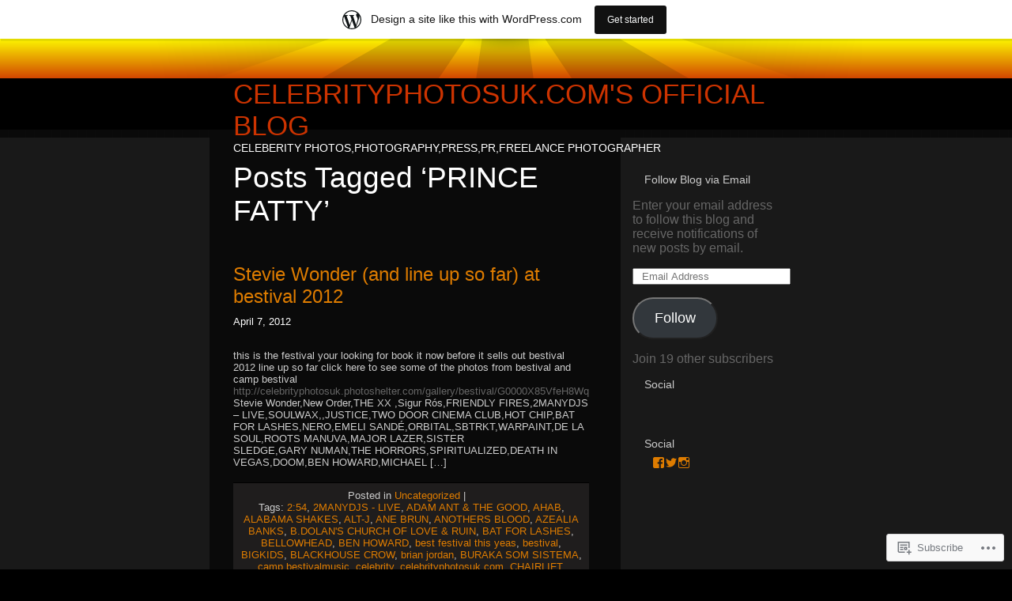

--- FILE ---
content_type: text/html; charset=UTF-8
request_url: https://jordanphotos.wordpress.com/tag/prince-fatty/
body_size: 19537
content:
<!DOCTYPE html PUBLIC "-//W3C//DTD XHTML 1.0 Transitional//EN" "http://www.w3.org/TR/xhtml1/DTD/xhtml1-transitional.dtd">
<html xmlns="http://www.w3.org/1999/xhtml" lang="en">
<head profile="http://gmpg.org/xfn/11">

	<meta http-equiv="Content-Type" content="text/html; charset=UTF-8" />

	<title>PRINCE FATTY | Celebrityphotosuk.com&#039;s Official  Blog</title>

	<link rel="stylesheet" href="https://s0.wp.com/wp-content/themes/pub/sunburn/style.css?m=1741693343i" type="text/css" media="screen" />
	<link rel="pingback" href="https://jordanphotos.wordpress.com/xmlrpc.php" />

	<style type="text/css"> @import url("https://s0.wp.com/wp-content/themes/pub/sunburn/style.css?m=1741693343i"); </style>
	<!--[if gte IE 6]> 	<link rel="stylesheet" href="https://s0.wp.com/wp-content/themes/pub/sunburn/ie.css?m=1220914719i" type="text/css" media="screen" /> <![endif]-->
	<meta name='robots' content='max-image-preview:large' />
<link rel='dns-prefetch' href='//s0.wp.com' />
<link rel="alternate" type="application/rss+xml" title="Celebrityphotosuk.com&#039;s Official  Blog &raquo; Feed" href="https://jordanphotos.wordpress.com/feed/" />
<link rel="alternate" type="application/rss+xml" title="Celebrityphotosuk.com&#039;s Official  Blog &raquo; Comments Feed" href="https://jordanphotos.wordpress.com/comments/feed/" />
<link rel="alternate" type="application/rss+xml" title="Celebrityphotosuk.com&#039;s Official  Blog &raquo; PRINCE FATTY Tag Feed" href="https://jordanphotos.wordpress.com/tag/prince-fatty/feed/" />
	<script type="text/javascript">
		/* <![CDATA[ */
		function addLoadEvent(func) {
			var oldonload = window.onload;
			if (typeof window.onload != 'function') {
				window.onload = func;
			} else {
				window.onload = function () {
					oldonload();
					func();
				}
			}
		}
		/* ]]> */
	</script>
	<link crossorigin='anonymous' rel='stylesheet' id='all-css-0-1' href='/wp-content/blog-plugins/marketing-bar/css/marketing-bar.css?m=1761640963i&cssminify=yes' type='text/css' media='all' />
<style id='wp-emoji-styles-inline-css'>

	img.wp-smiley, img.emoji {
		display: inline !important;
		border: none !important;
		box-shadow: none !important;
		height: 1em !important;
		width: 1em !important;
		margin: 0 0.07em !important;
		vertical-align: -0.1em !important;
		background: none !important;
		padding: 0 !important;
	}
/*# sourceURL=wp-emoji-styles-inline-css */
</style>
<link crossorigin='anonymous' rel='stylesheet' id='all-css-2-1' href='/wp-content/plugins/gutenberg-core/v22.4.2/build/styles/block-library/style.min.css?m=1769608164i&cssminify=yes' type='text/css' media='all' />
<style id='wp-block-library-inline-css'>
.has-text-align-justify {
	text-align:justify;
}
.has-text-align-justify{text-align:justify;}

/*# sourceURL=wp-block-library-inline-css */
</style><style id='global-styles-inline-css'>
:root{--wp--preset--aspect-ratio--square: 1;--wp--preset--aspect-ratio--4-3: 4/3;--wp--preset--aspect-ratio--3-4: 3/4;--wp--preset--aspect-ratio--3-2: 3/2;--wp--preset--aspect-ratio--2-3: 2/3;--wp--preset--aspect-ratio--16-9: 16/9;--wp--preset--aspect-ratio--9-16: 9/16;--wp--preset--color--black: #000000;--wp--preset--color--cyan-bluish-gray: #abb8c3;--wp--preset--color--white: #ffffff;--wp--preset--color--pale-pink: #f78da7;--wp--preset--color--vivid-red: #cf2e2e;--wp--preset--color--luminous-vivid-orange: #ff6900;--wp--preset--color--luminous-vivid-amber: #fcb900;--wp--preset--color--light-green-cyan: #7bdcb5;--wp--preset--color--vivid-green-cyan: #00d084;--wp--preset--color--pale-cyan-blue: #8ed1fc;--wp--preset--color--vivid-cyan-blue: #0693e3;--wp--preset--color--vivid-purple: #9b51e0;--wp--preset--gradient--vivid-cyan-blue-to-vivid-purple: linear-gradient(135deg,rgb(6,147,227) 0%,rgb(155,81,224) 100%);--wp--preset--gradient--light-green-cyan-to-vivid-green-cyan: linear-gradient(135deg,rgb(122,220,180) 0%,rgb(0,208,130) 100%);--wp--preset--gradient--luminous-vivid-amber-to-luminous-vivid-orange: linear-gradient(135deg,rgb(252,185,0) 0%,rgb(255,105,0) 100%);--wp--preset--gradient--luminous-vivid-orange-to-vivid-red: linear-gradient(135deg,rgb(255,105,0) 0%,rgb(207,46,46) 100%);--wp--preset--gradient--very-light-gray-to-cyan-bluish-gray: linear-gradient(135deg,rgb(238,238,238) 0%,rgb(169,184,195) 100%);--wp--preset--gradient--cool-to-warm-spectrum: linear-gradient(135deg,rgb(74,234,220) 0%,rgb(151,120,209) 20%,rgb(207,42,186) 40%,rgb(238,44,130) 60%,rgb(251,105,98) 80%,rgb(254,248,76) 100%);--wp--preset--gradient--blush-light-purple: linear-gradient(135deg,rgb(255,206,236) 0%,rgb(152,150,240) 100%);--wp--preset--gradient--blush-bordeaux: linear-gradient(135deg,rgb(254,205,165) 0%,rgb(254,45,45) 50%,rgb(107,0,62) 100%);--wp--preset--gradient--luminous-dusk: linear-gradient(135deg,rgb(255,203,112) 0%,rgb(199,81,192) 50%,rgb(65,88,208) 100%);--wp--preset--gradient--pale-ocean: linear-gradient(135deg,rgb(255,245,203) 0%,rgb(182,227,212) 50%,rgb(51,167,181) 100%);--wp--preset--gradient--electric-grass: linear-gradient(135deg,rgb(202,248,128) 0%,rgb(113,206,126) 100%);--wp--preset--gradient--midnight: linear-gradient(135deg,rgb(2,3,129) 0%,rgb(40,116,252) 100%);--wp--preset--font-size--small: 13px;--wp--preset--font-size--medium: 20px;--wp--preset--font-size--large: 36px;--wp--preset--font-size--x-large: 42px;--wp--preset--font-family--albert-sans: 'Albert Sans', sans-serif;--wp--preset--font-family--alegreya: Alegreya, serif;--wp--preset--font-family--arvo: Arvo, serif;--wp--preset--font-family--bodoni-moda: 'Bodoni Moda', serif;--wp--preset--font-family--bricolage-grotesque: 'Bricolage Grotesque', sans-serif;--wp--preset--font-family--cabin: Cabin, sans-serif;--wp--preset--font-family--chivo: Chivo, sans-serif;--wp--preset--font-family--commissioner: Commissioner, sans-serif;--wp--preset--font-family--cormorant: Cormorant, serif;--wp--preset--font-family--courier-prime: 'Courier Prime', monospace;--wp--preset--font-family--crimson-pro: 'Crimson Pro', serif;--wp--preset--font-family--dm-mono: 'DM Mono', monospace;--wp--preset--font-family--dm-sans: 'DM Sans', sans-serif;--wp--preset--font-family--dm-serif-display: 'DM Serif Display', serif;--wp--preset--font-family--domine: Domine, serif;--wp--preset--font-family--eb-garamond: 'EB Garamond', serif;--wp--preset--font-family--epilogue: Epilogue, sans-serif;--wp--preset--font-family--fahkwang: Fahkwang, sans-serif;--wp--preset--font-family--figtree: Figtree, sans-serif;--wp--preset--font-family--fira-sans: 'Fira Sans', sans-serif;--wp--preset--font-family--fjalla-one: 'Fjalla One', sans-serif;--wp--preset--font-family--fraunces: Fraunces, serif;--wp--preset--font-family--gabarito: Gabarito, system-ui;--wp--preset--font-family--ibm-plex-mono: 'IBM Plex Mono', monospace;--wp--preset--font-family--ibm-plex-sans: 'IBM Plex Sans', sans-serif;--wp--preset--font-family--ibarra-real-nova: 'Ibarra Real Nova', serif;--wp--preset--font-family--instrument-serif: 'Instrument Serif', serif;--wp--preset--font-family--inter: Inter, sans-serif;--wp--preset--font-family--josefin-sans: 'Josefin Sans', sans-serif;--wp--preset--font-family--jost: Jost, sans-serif;--wp--preset--font-family--libre-baskerville: 'Libre Baskerville', serif;--wp--preset--font-family--libre-franklin: 'Libre Franklin', sans-serif;--wp--preset--font-family--literata: Literata, serif;--wp--preset--font-family--lora: Lora, serif;--wp--preset--font-family--merriweather: Merriweather, serif;--wp--preset--font-family--montserrat: Montserrat, sans-serif;--wp--preset--font-family--newsreader: Newsreader, serif;--wp--preset--font-family--noto-sans-mono: 'Noto Sans Mono', sans-serif;--wp--preset--font-family--nunito: Nunito, sans-serif;--wp--preset--font-family--open-sans: 'Open Sans', sans-serif;--wp--preset--font-family--overpass: Overpass, sans-serif;--wp--preset--font-family--pt-serif: 'PT Serif', serif;--wp--preset--font-family--petrona: Petrona, serif;--wp--preset--font-family--piazzolla: Piazzolla, serif;--wp--preset--font-family--playfair-display: 'Playfair Display', serif;--wp--preset--font-family--plus-jakarta-sans: 'Plus Jakarta Sans', sans-serif;--wp--preset--font-family--poppins: Poppins, sans-serif;--wp--preset--font-family--raleway: Raleway, sans-serif;--wp--preset--font-family--roboto: Roboto, sans-serif;--wp--preset--font-family--roboto-slab: 'Roboto Slab', serif;--wp--preset--font-family--rubik: Rubik, sans-serif;--wp--preset--font-family--rufina: Rufina, serif;--wp--preset--font-family--sora: Sora, sans-serif;--wp--preset--font-family--source-sans-3: 'Source Sans 3', sans-serif;--wp--preset--font-family--source-serif-4: 'Source Serif 4', serif;--wp--preset--font-family--space-mono: 'Space Mono', monospace;--wp--preset--font-family--syne: Syne, sans-serif;--wp--preset--font-family--texturina: Texturina, serif;--wp--preset--font-family--urbanist: Urbanist, sans-serif;--wp--preset--font-family--work-sans: 'Work Sans', sans-serif;--wp--preset--spacing--20: 0.44rem;--wp--preset--spacing--30: 0.67rem;--wp--preset--spacing--40: 1rem;--wp--preset--spacing--50: 1.5rem;--wp--preset--spacing--60: 2.25rem;--wp--preset--spacing--70: 3.38rem;--wp--preset--spacing--80: 5.06rem;--wp--preset--shadow--natural: 6px 6px 9px rgba(0, 0, 0, 0.2);--wp--preset--shadow--deep: 12px 12px 50px rgba(0, 0, 0, 0.4);--wp--preset--shadow--sharp: 6px 6px 0px rgba(0, 0, 0, 0.2);--wp--preset--shadow--outlined: 6px 6px 0px -3px rgb(255, 255, 255), 6px 6px rgb(0, 0, 0);--wp--preset--shadow--crisp: 6px 6px 0px rgb(0, 0, 0);}:where(body) { margin: 0; }:where(.is-layout-flex){gap: 0.5em;}:where(.is-layout-grid){gap: 0.5em;}body .is-layout-flex{display: flex;}.is-layout-flex{flex-wrap: wrap;align-items: center;}.is-layout-flex > :is(*, div){margin: 0;}body .is-layout-grid{display: grid;}.is-layout-grid > :is(*, div){margin: 0;}body{padding-top: 0px;padding-right: 0px;padding-bottom: 0px;padding-left: 0px;}:root :where(.wp-element-button, .wp-block-button__link){background-color: #32373c;border-width: 0;color: #fff;font-family: inherit;font-size: inherit;font-style: inherit;font-weight: inherit;letter-spacing: inherit;line-height: inherit;padding-top: calc(0.667em + 2px);padding-right: calc(1.333em + 2px);padding-bottom: calc(0.667em + 2px);padding-left: calc(1.333em + 2px);text-decoration: none;text-transform: inherit;}.has-black-color{color: var(--wp--preset--color--black) !important;}.has-cyan-bluish-gray-color{color: var(--wp--preset--color--cyan-bluish-gray) !important;}.has-white-color{color: var(--wp--preset--color--white) !important;}.has-pale-pink-color{color: var(--wp--preset--color--pale-pink) !important;}.has-vivid-red-color{color: var(--wp--preset--color--vivid-red) !important;}.has-luminous-vivid-orange-color{color: var(--wp--preset--color--luminous-vivid-orange) !important;}.has-luminous-vivid-amber-color{color: var(--wp--preset--color--luminous-vivid-amber) !important;}.has-light-green-cyan-color{color: var(--wp--preset--color--light-green-cyan) !important;}.has-vivid-green-cyan-color{color: var(--wp--preset--color--vivid-green-cyan) !important;}.has-pale-cyan-blue-color{color: var(--wp--preset--color--pale-cyan-blue) !important;}.has-vivid-cyan-blue-color{color: var(--wp--preset--color--vivid-cyan-blue) !important;}.has-vivid-purple-color{color: var(--wp--preset--color--vivid-purple) !important;}.has-black-background-color{background-color: var(--wp--preset--color--black) !important;}.has-cyan-bluish-gray-background-color{background-color: var(--wp--preset--color--cyan-bluish-gray) !important;}.has-white-background-color{background-color: var(--wp--preset--color--white) !important;}.has-pale-pink-background-color{background-color: var(--wp--preset--color--pale-pink) !important;}.has-vivid-red-background-color{background-color: var(--wp--preset--color--vivid-red) !important;}.has-luminous-vivid-orange-background-color{background-color: var(--wp--preset--color--luminous-vivid-orange) !important;}.has-luminous-vivid-amber-background-color{background-color: var(--wp--preset--color--luminous-vivid-amber) !important;}.has-light-green-cyan-background-color{background-color: var(--wp--preset--color--light-green-cyan) !important;}.has-vivid-green-cyan-background-color{background-color: var(--wp--preset--color--vivid-green-cyan) !important;}.has-pale-cyan-blue-background-color{background-color: var(--wp--preset--color--pale-cyan-blue) !important;}.has-vivid-cyan-blue-background-color{background-color: var(--wp--preset--color--vivid-cyan-blue) !important;}.has-vivid-purple-background-color{background-color: var(--wp--preset--color--vivid-purple) !important;}.has-black-border-color{border-color: var(--wp--preset--color--black) !important;}.has-cyan-bluish-gray-border-color{border-color: var(--wp--preset--color--cyan-bluish-gray) !important;}.has-white-border-color{border-color: var(--wp--preset--color--white) !important;}.has-pale-pink-border-color{border-color: var(--wp--preset--color--pale-pink) !important;}.has-vivid-red-border-color{border-color: var(--wp--preset--color--vivid-red) !important;}.has-luminous-vivid-orange-border-color{border-color: var(--wp--preset--color--luminous-vivid-orange) !important;}.has-luminous-vivid-amber-border-color{border-color: var(--wp--preset--color--luminous-vivid-amber) !important;}.has-light-green-cyan-border-color{border-color: var(--wp--preset--color--light-green-cyan) !important;}.has-vivid-green-cyan-border-color{border-color: var(--wp--preset--color--vivid-green-cyan) !important;}.has-pale-cyan-blue-border-color{border-color: var(--wp--preset--color--pale-cyan-blue) !important;}.has-vivid-cyan-blue-border-color{border-color: var(--wp--preset--color--vivid-cyan-blue) !important;}.has-vivid-purple-border-color{border-color: var(--wp--preset--color--vivid-purple) !important;}.has-vivid-cyan-blue-to-vivid-purple-gradient-background{background: var(--wp--preset--gradient--vivid-cyan-blue-to-vivid-purple) !important;}.has-light-green-cyan-to-vivid-green-cyan-gradient-background{background: var(--wp--preset--gradient--light-green-cyan-to-vivid-green-cyan) !important;}.has-luminous-vivid-amber-to-luminous-vivid-orange-gradient-background{background: var(--wp--preset--gradient--luminous-vivid-amber-to-luminous-vivid-orange) !important;}.has-luminous-vivid-orange-to-vivid-red-gradient-background{background: var(--wp--preset--gradient--luminous-vivid-orange-to-vivid-red) !important;}.has-very-light-gray-to-cyan-bluish-gray-gradient-background{background: var(--wp--preset--gradient--very-light-gray-to-cyan-bluish-gray) !important;}.has-cool-to-warm-spectrum-gradient-background{background: var(--wp--preset--gradient--cool-to-warm-spectrum) !important;}.has-blush-light-purple-gradient-background{background: var(--wp--preset--gradient--blush-light-purple) !important;}.has-blush-bordeaux-gradient-background{background: var(--wp--preset--gradient--blush-bordeaux) !important;}.has-luminous-dusk-gradient-background{background: var(--wp--preset--gradient--luminous-dusk) !important;}.has-pale-ocean-gradient-background{background: var(--wp--preset--gradient--pale-ocean) !important;}.has-electric-grass-gradient-background{background: var(--wp--preset--gradient--electric-grass) !important;}.has-midnight-gradient-background{background: var(--wp--preset--gradient--midnight) !important;}.has-small-font-size{font-size: var(--wp--preset--font-size--small) !important;}.has-medium-font-size{font-size: var(--wp--preset--font-size--medium) !important;}.has-large-font-size{font-size: var(--wp--preset--font-size--large) !important;}.has-x-large-font-size{font-size: var(--wp--preset--font-size--x-large) !important;}.has-albert-sans-font-family{font-family: var(--wp--preset--font-family--albert-sans) !important;}.has-alegreya-font-family{font-family: var(--wp--preset--font-family--alegreya) !important;}.has-arvo-font-family{font-family: var(--wp--preset--font-family--arvo) !important;}.has-bodoni-moda-font-family{font-family: var(--wp--preset--font-family--bodoni-moda) !important;}.has-bricolage-grotesque-font-family{font-family: var(--wp--preset--font-family--bricolage-grotesque) !important;}.has-cabin-font-family{font-family: var(--wp--preset--font-family--cabin) !important;}.has-chivo-font-family{font-family: var(--wp--preset--font-family--chivo) !important;}.has-commissioner-font-family{font-family: var(--wp--preset--font-family--commissioner) !important;}.has-cormorant-font-family{font-family: var(--wp--preset--font-family--cormorant) !important;}.has-courier-prime-font-family{font-family: var(--wp--preset--font-family--courier-prime) !important;}.has-crimson-pro-font-family{font-family: var(--wp--preset--font-family--crimson-pro) !important;}.has-dm-mono-font-family{font-family: var(--wp--preset--font-family--dm-mono) !important;}.has-dm-sans-font-family{font-family: var(--wp--preset--font-family--dm-sans) !important;}.has-dm-serif-display-font-family{font-family: var(--wp--preset--font-family--dm-serif-display) !important;}.has-domine-font-family{font-family: var(--wp--preset--font-family--domine) !important;}.has-eb-garamond-font-family{font-family: var(--wp--preset--font-family--eb-garamond) !important;}.has-epilogue-font-family{font-family: var(--wp--preset--font-family--epilogue) !important;}.has-fahkwang-font-family{font-family: var(--wp--preset--font-family--fahkwang) !important;}.has-figtree-font-family{font-family: var(--wp--preset--font-family--figtree) !important;}.has-fira-sans-font-family{font-family: var(--wp--preset--font-family--fira-sans) !important;}.has-fjalla-one-font-family{font-family: var(--wp--preset--font-family--fjalla-one) !important;}.has-fraunces-font-family{font-family: var(--wp--preset--font-family--fraunces) !important;}.has-gabarito-font-family{font-family: var(--wp--preset--font-family--gabarito) !important;}.has-ibm-plex-mono-font-family{font-family: var(--wp--preset--font-family--ibm-plex-mono) !important;}.has-ibm-plex-sans-font-family{font-family: var(--wp--preset--font-family--ibm-plex-sans) !important;}.has-ibarra-real-nova-font-family{font-family: var(--wp--preset--font-family--ibarra-real-nova) !important;}.has-instrument-serif-font-family{font-family: var(--wp--preset--font-family--instrument-serif) !important;}.has-inter-font-family{font-family: var(--wp--preset--font-family--inter) !important;}.has-josefin-sans-font-family{font-family: var(--wp--preset--font-family--josefin-sans) !important;}.has-jost-font-family{font-family: var(--wp--preset--font-family--jost) !important;}.has-libre-baskerville-font-family{font-family: var(--wp--preset--font-family--libre-baskerville) !important;}.has-libre-franklin-font-family{font-family: var(--wp--preset--font-family--libre-franklin) !important;}.has-literata-font-family{font-family: var(--wp--preset--font-family--literata) !important;}.has-lora-font-family{font-family: var(--wp--preset--font-family--lora) !important;}.has-merriweather-font-family{font-family: var(--wp--preset--font-family--merriweather) !important;}.has-montserrat-font-family{font-family: var(--wp--preset--font-family--montserrat) !important;}.has-newsreader-font-family{font-family: var(--wp--preset--font-family--newsreader) !important;}.has-noto-sans-mono-font-family{font-family: var(--wp--preset--font-family--noto-sans-mono) !important;}.has-nunito-font-family{font-family: var(--wp--preset--font-family--nunito) !important;}.has-open-sans-font-family{font-family: var(--wp--preset--font-family--open-sans) !important;}.has-overpass-font-family{font-family: var(--wp--preset--font-family--overpass) !important;}.has-pt-serif-font-family{font-family: var(--wp--preset--font-family--pt-serif) !important;}.has-petrona-font-family{font-family: var(--wp--preset--font-family--petrona) !important;}.has-piazzolla-font-family{font-family: var(--wp--preset--font-family--piazzolla) !important;}.has-playfair-display-font-family{font-family: var(--wp--preset--font-family--playfair-display) !important;}.has-plus-jakarta-sans-font-family{font-family: var(--wp--preset--font-family--plus-jakarta-sans) !important;}.has-poppins-font-family{font-family: var(--wp--preset--font-family--poppins) !important;}.has-raleway-font-family{font-family: var(--wp--preset--font-family--raleway) !important;}.has-roboto-font-family{font-family: var(--wp--preset--font-family--roboto) !important;}.has-roboto-slab-font-family{font-family: var(--wp--preset--font-family--roboto-slab) !important;}.has-rubik-font-family{font-family: var(--wp--preset--font-family--rubik) !important;}.has-rufina-font-family{font-family: var(--wp--preset--font-family--rufina) !important;}.has-sora-font-family{font-family: var(--wp--preset--font-family--sora) !important;}.has-source-sans-3-font-family{font-family: var(--wp--preset--font-family--source-sans-3) !important;}.has-source-serif-4-font-family{font-family: var(--wp--preset--font-family--source-serif-4) !important;}.has-space-mono-font-family{font-family: var(--wp--preset--font-family--space-mono) !important;}.has-syne-font-family{font-family: var(--wp--preset--font-family--syne) !important;}.has-texturina-font-family{font-family: var(--wp--preset--font-family--texturina) !important;}.has-urbanist-font-family{font-family: var(--wp--preset--font-family--urbanist) !important;}.has-work-sans-font-family{font-family: var(--wp--preset--font-family--work-sans) !important;}
/*# sourceURL=global-styles-inline-css */
</style>

<style id='classic-theme-styles-inline-css'>
.wp-block-button__link{background-color:#32373c;border-radius:9999px;box-shadow:none;color:#fff;font-size:1.125em;padding:calc(.667em + 2px) calc(1.333em + 2px);text-decoration:none}.wp-block-file__button{background:#32373c;color:#fff}.wp-block-accordion-heading{margin:0}.wp-block-accordion-heading__toggle{background-color:inherit!important;color:inherit!important}.wp-block-accordion-heading__toggle:not(:focus-visible){outline:none}.wp-block-accordion-heading__toggle:focus,.wp-block-accordion-heading__toggle:hover{background-color:inherit!important;border:none;box-shadow:none;color:inherit;padding:var(--wp--preset--spacing--20,1em) 0;text-decoration:none}.wp-block-accordion-heading__toggle:focus-visible{outline:auto;outline-offset:0}
/*# sourceURL=/wp-content/plugins/gutenberg-core/v22.4.2/build/styles/block-library/classic.min.css */
</style>
<link crossorigin='anonymous' rel='stylesheet' id='all-css-4-1' href='/_static/??-eJx9jEEOAiEQBD/kQECjeDC+ZWEnijIwYWA3/l72op689KFTVXplCCU3zE1z6reYRYfiUwlP0VYZpwxIJE4IFRd10HOU9iFA2iuhCiI7/ROiDt9WxfETT20jCOc4YUIa2D9t5eGA91xRBMZS7ATtPkTZvCtdzNEZt7f2fHq8Afl7R7w=&cssminify=yes' type='text/css' media='all' />
<style id='jetpack_facebook_likebox-inline-css'>
.widget_facebook_likebox {
	overflow: hidden;
}

/*# sourceURL=/wp-content/mu-plugins/jetpack-plugin/moon/modules/widgets/facebook-likebox/style.css */
</style>
<link crossorigin='anonymous' rel='stylesheet' id='all-css-6-1' href='/_static/??-eJzTLy/QTc7PK0nNK9HPLdUtyClNz8wr1i9KTcrJTwcy0/WTi5G5ekCujj52Temp+bo5+cmJJZn5eSgc3bScxMwikFb7XFtDE1NLExMLc0OTLACohS2q&cssminify=yes' type='text/css' media='all' />
<style id='jetpack-global-styles-frontend-style-inline-css'>
:root { --font-headings: unset; --font-base: unset; --font-headings-default: -apple-system,BlinkMacSystemFont,"Segoe UI",Roboto,Oxygen-Sans,Ubuntu,Cantarell,"Helvetica Neue",sans-serif; --font-base-default: -apple-system,BlinkMacSystemFont,"Segoe UI",Roboto,Oxygen-Sans,Ubuntu,Cantarell,"Helvetica Neue",sans-serif;}
/*# sourceURL=jetpack-global-styles-frontend-style-inline-css */
</style>
<link crossorigin='anonymous' rel='stylesheet' id='all-css-8-1' href='/wp-content/themes/h4/global.css?m=1420737423i&cssminify=yes' type='text/css' media='all' />
<script type="text/javascript" id="wpcom-actionbar-placeholder-js-extra">
/* <![CDATA[ */
var actionbardata = {"siteID":"13134482","postID":"0","siteURL":"https://jordanphotos.wordpress.com","xhrURL":"https://jordanphotos.wordpress.com/wp-admin/admin-ajax.php","nonce":"ed6cb78177","isLoggedIn":"","statusMessage":"","subsEmailDefault":"instantly","proxyScriptUrl":"https://s0.wp.com/wp-content/js/wpcom-proxy-request.js?m=1513050504i&amp;ver=20211021","i18n":{"followedText":"New posts from this site will now appear in your \u003Ca href=\"https://wordpress.com/reader\"\u003EReader\u003C/a\u003E","foldBar":"Collapse this bar","unfoldBar":"Expand this bar","shortLinkCopied":"Shortlink copied to clipboard."}};
//# sourceURL=wpcom-actionbar-placeholder-js-extra
/* ]]> */
</script>
<script type="text/javascript" id="jetpack-mu-wpcom-settings-js-before">
/* <![CDATA[ */
var JETPACK_MU_WPCOM_SETTINGS = {"assetsUrl":"https://s0.wp.com/wp-content/mu-plugins/jetpack-mu-wpcom-plugin/moon/jetpack_vendor/automattic/jetpack-mu-wpcom/src/build/"};
//# sourceURL=jetpack-mu-wpcom-settings-js-before
/* ]]> */
</script>
<script crossorigin='anonymous' type='text/javascript'  src='/wp-content/js/rlt-proxy.js?m=1720530689i'></script>
<script type="text/javascript" id="rlt-proxy-js-after">
/* <![CDATA[ */
	rltInitialize( {"token":null,"iframeOrigins":["https:\/\/widgets.wp.com"]} );
//# sourceURL=rlt-proxy-js-after
/* ]]> */
</script>
<link rel="EditURI" type="application/rsd+xml" title="RSD" href="https://jordanphotos.wordpress.com/xmlrpc.php?rsd" />
<meta name="generator" content="WordPress.com" />

<!-- Jetpack Open Graph Tags -->
<meta property="og:type" content="website" />
<meta property="og:title" content="PRINCE FATTY &#8211; Celebrityphotosuk.com&#039;s Official  Blog" />
<meta property="og:url" content="https://jordanphotos.wordpress.com/tag/prince-fatty/" />
<meta property="og:site_name" content="Celebrityphotosuk.com&#039;s Official  Blog" />
<meta property="og:image" content="https://jordanphotos.wordpress.com/wp-content/uploads/2017/10/cropped-vf1_8491-copy.jpg?w=200" />
<meta property="og:image:width" content="200" />
<meta property="og:image:height" content="200" />
<meta property="og:image:alt" content="" />
<meta property="og:locale" content="en_US" />
<meta property="fb:app_id" content="249643311490" />

<!-- End Jetpack Open Graph Tags -->
<link rel='openid.server' href='https://jordanphotos.wordpress.com/?openidserver=1' />
<link rel='openid.delegate' href='https://jordanphotos.wordpress.com/' />
<link rel="search" type="application/opensearchdescription+xml" href="https://jordanphotos.wordpress.com/osd.xml" title="Celebrityphotosuk.com&#039;s Official  Blog" />
<link rel="search" type="application/opensearchdescription+xml" href="https://s1.wp.com/opensearch.xml" title="WordPress.com" />
		<style id="wpcom-hotfix-masterbar-style">
			@media screen and (min-width: 783px) {
				#wpadminbar .quicklinks li#wp-admin-bar-my-account.with-avatar > a img {
					margin-top: 5px;
				}
			}
		</style>
		<meta name="description" content="Posts about PRINCE FATTY written by celebrityphotosuk.com" />
<link rel="icon" href="https://jordanphotos.wordpress.com/wp-content/uploads/2017/10/cropped-vf1_8491-copy.jpg?w=32" sizes="32x32" />
<link rel="icon" href="https://jordanphotos.wordpress.com/wp-content/uploads/2017/10/cropped-vf1_8491-copy.jpg?w=192" sizes="192x192" />
<link rel="apple-touch-icon" href="https://jordanphotos.wordpress.com/wp-content/uploads/2017/10/cropped-vf1_8491-copy.jpg?w=180" />
<meta name="msapplication-TileImage" content="https://jordanphotos.wordpress.com/wp-content/uploads/2017/10/cropped-vf1_8491-copy.jpg?w=270" />
<link crossorigin='anonymous' rel='stylesheet' id='all-css-0-3' href='/_static/??-eJydz9EKwjAMBdAfsoY5dPggfop0WRjZ2qY0LcO/d2MqCD7o3nLD5ZDAFA1KyBQy+GKiKz0HhYFytDg+M3iRADcOCK0THBV04khpj6o7+F3w0hVHCmiTFCX3Lr0W/4LrSYVdB1paxcQxs8zlj7T3HDbJPQVKjAv4ddz6/8RdT3m+UpCtM546tmbFNd8dLe7VX6rmWJ+bU10dhgdj3qCi&cssminify=yes' type='text/css' media='all' />
</head>
<body class="archive tag tag-prince-fatty tag-9332387 wp-theme-pubsunburn customizer-styles-applied jetpack-reblog-enabled has-marketing-bar has-marketing-bar-theme-sunburn">

	<div id="bg_maker">
	
		<div id="wrapper">

			<div id="header_sun"></div>

			<div id="header_text">
				<h1><a href="https://jordanphotos.wordpress.com/">Celebrityphotosuk.com&#039;s Official  Blog</a><br />
				<span class="description">CELEBERITY PHOTOS,PHOTOGRAPHY,PRESS,PR,FREELANCE PHOTOGRAPHER</span></h1>
			</div>

	<div id="content" class="sanda">

		
						<h2 class="pagetitle">Posts Tagged &lsquo;<span>PRINCE FATTY</span>&rsquo;</h2>

 	  	

		<div class="navigation">
			<div class="alignleft"></div>
			<div class="alignright"></div>
		</div>

				<div class="post-4954 post type-post status-publish format-standard hentry category-uncategorized tag-2454639 tag-2manydjs-live tag-adam-ant-the-good tag-ahab tag-alabama-shakes tag-alt-j tag-ane-brun tag-anothers-blood tag-azealia-banks tag-b-dolans-church-of-love-ruin tag-bat-for-lashes tag-bellowhead tag-ben-howard tag-best-festival-this-yeas tag-bestival tag-bigkids tag-blackhouse-crow tag-brian-jordan tag-buraka-som-sistema tag-camp-bestivalmusic tag-celebrity tag-celebrityphotosuk-com tag-chairlift tag-charli-xcx tag-charming tag-chas-dave tag-cherishport tag-child-friendly-festival tag-clock-opera tag-daughter tag-de-la-soul tag-death-in-vegas tag-delilah tag-diagrams tag-dingus-khan tag-dirty-beaches tag-dismantle tag-django-django tag-doom tag-drums-of-death tag-dub-pistols tag-earth-wind-fire-experience-feat-al-mckay tag-emeli-sande tag-emily-barker-the-red-clay-halo tag-errors tag-factory-floor tag-festival tag-fiction tag-field-music tag-first-aid-kit tag-forest-swords tag-frankie-rose tag-friendly-fires tag-friends tag-gabrielle-aplin tag-gallows tag-gary-numan tag-gecko tag-general-levy tag-gesaffelstein tag-ghost-outfit tag-gold-panda tag-grimes tag-heathward tag-hot-chip tag-iceage tag-jaipur-kawa-brass-band tag-jamie-n-commons tag-jeffrey-lewis-the-junkyard tag-jinja-safari tag-john-talabot tag-josh-kumra tag-justice tag-kawa-circus tag-kevin-saunderson-feat-inner-city-live tag-kindness tag-king-khan-and-the-shrines tag-king-krule tag-kwes tag-l-a-salami tag-laurel-collective tag-lianne-la-havas tag-little-dragon tag-liz-green tag-lucy-rose tag-major-lazer tag-mary-epworth tag-michael-kiwanuka tag-milagres tag-mistys-big-adventure tag-model-society tag-nero tag-new-order [base64] tag-nina-nesbitt tag-orbital tag-patterns tag-porcelain-raft tag-prince-fatty tag-ren-harvieu tag-rizzle-kicks tag-roots-manuva tag-ryan-keen tag-sage-francis tag-sbtrkt tag-sean-mcgowan tag-shepherds tag-sigur-ros tag-sister-sledge tag-skinny-lister tag-sky-sphere tag-slagsmalsklubben tag-soulwax tag-spiritualized tag-st-spirit tag-stay tag-stealing-sheep tag-stevie-wonder tag-sub-focus tag-the-cuban-brothers tag-the-horrors tag-the-japanese-popstars tag-the-lovely-eggs tag-the-mad-and-the-lovely-posse tag-the-widowmaker tag-the-xx tag-this-is-the-kit tag-three-bonzos-a-piano tag-to-kill-a-king tag-tom-williams-and-the-boat tag-top-cat-feat-sir-coxsone-outernational tag-totally-enormous-extinct-dinosaurs tag-toy tag-trailer-trash-tracys tag-turbowolf tag-two-door-cinema-club tag-warpaint tag-wet-nuns tag-young-british-artists tag-zulu-winter">
				<h3 id="post-4954"><a href="https://jordanphotos.wordpress.com/2012/04/07/stevie-wonder-and-line-up-so-far-at-bestival-2012/" rel="bookmark">Stevie Wonder (and line up so far) at bestival&nbsp;2012</a></h3>
				<small>April 7, 2012</small>

				<div class="entry">
					<div class="cs-rating pd-rating" id="pd_rating_holder_1860543_post_4954"></div><br/><p>this is the festival your looking for book it now before it sells out bestival 2012 line up so far click here to see some of the photos from bestival and camp bestival <a href="http://celebrityphotosuk.photoshelter.com/gallery/bestival/G0000X85VfeH8Wqg/" rel="nofollow">http://celebrityphotosuk.photoshelter.com/gallery/bestival/G0000X85VfeH8Wqg/</a> Stevie Wonder,New Order,THE XX ,Sigur Rós,FRIENDLY FIRES,2MANYDJS &#8211; LIVE,SOULWAX,,JUSTICE,TWO DOOR CINEMA CLUB,HOT CHIP,BAT FOR LASHES,NERO,EMELI SANDÉ,ORBITAL,SBTRKT,WARPAINT,DE LA SOUL,ROOTS MANUVA,MAJOR LAZER,SISTER SLEDGE,GARY NUMAN,THE HORRORS,SPIRITUALIZED,DEATH IN VEGAS,DOOM,BEN HOWARD,MICHAEL [&hellip;]</p>
				</div>

				<p class="postmetadata">
					Posted in <a href="https://jordanphotos.wordpress.com/category/uncategorized/" rel="category tag">Uncategorized</a>&nbsp;|&nbsp;
					&nbsp;
					<br />
					Tags: <a href="https://jordanphotos.wordpress.com/tag/254/" rel="tag">2:54</a>, <a href="https://jordanphotos.wordpress.com/tag/2manydjs-live/" rel="tag">2MANYDJS - LIVE</a>, <a href="https://jordanphotos.wordpress.com/tag/adam-ant-the-good/" rel="tag">ADAM ANT &amp; THE GOOD</a>, <a href="https://jordanphotos.wordpress.com/tag/ahab/" rel="tag">AHAB</a>, <a href="https://jordanphotos.wordpress.com/tag/alabama-shakes/" rel="tag">ALABAMA SHAKES</a>, <a href="https://jordanphotos.wordpress.com/tag/alt-j/" rel="tag">ALT-J</a>, <a href="https://jordanphotos.wordpress.com/tag/ane-brun/" rel="tag">ANE BRUN</a>, <a href="https://jordanphotos.wordpress.com/tag/anothers-blood/" rel="tag">ANOTHERS BLOOD</a>, <a href="https://jordanphotos.wordpress.com/tag/azealia-banks/" rel="tag">AZEALIA BANKS</a>, <a href="https://jordanphotos.wordpress.com/tag/b-dolans-church-of-love-ruin/" rel="tag">B.DOLAN'S CHURCH OF LOVE &amp; RUIN</a>, <a href="https://jordanphotos.wordpress.com/tag/bat-for-lashes/" rel="tag">BAT FOR LASHES</a>, <a href="https://jordanphotos.wordpress.com/tag/bellowhead/" rel="tag">BELLOWHEAD</a>, <a href="https://jordanphotos.wordpress.com/tag/ben-howard/" rel="tag">BEN HOWARD</a>, <a href="https://jordanphotos.wordpress.com/tag/best-festival-this-yeas/" rel="tag">best festival this yeas</a>, <a href="https://jordanphotos.wordpress.com/tag/bestival/" rel="tag">bestival</a>, <a href="https://jordanphotos.wordpress.com/tag/bigkids/" rel="tag">BIGKIDS</a>, <a href="https://jordanphotos.wordpress.com/tag/blackhouse-crow/" rel="tag">BLACKHOUSE CROW</a>, <a href="https://jordanphotos.wordpress.com/tag/brian-jordan/" rel="tag">brian jordan</a>, <a href="https://jordanphotos.wordpress.com/tag/buraka-som-sistema/" rel="tag">BURAKA SOM SISTEMA</a>, <a href="https://jordanphotos.wordpress.com/tag/camp-bestivalmusic/" rel="tag">camp bestivalmusic</a>, <a href="https://jordanphotos.wordpress.com/tag/celebrity/" rel="tag">celebrity</a>, <a href="https://jordanphotos.wordpress.com/tag/celebrityphotosuk-com/" rel="tag">celebrityphotosuk.com</a>, <a href="https://jordanphotos.wordpress.com/tag/chairlift/" rel="tag">CHAIRLIFT</a>, <a href="https://jordanphotos.wordpress.com/tag/charli-xcx/" rel="tag">CHARLI XCX</a>, <a href="https://jordanphotos.wordpress.com/tag/charming/" rel="tag">CHARMING</a>, <a href="https://jordanphotos.wordpress.com/tag/chas-dave/" rel="tag">CHAS &amp; DAVE</a>, <a href="https://jordanphotos.wordpress.com/tag/cherishport/" rel="tag">CHERISHPORT</a>, <a href="https://jordanphotos.wordpress.com/tag/child-friendly-festival/" rel="tag">CHILD FRIENDLY FESTIVAL</a>, <a href="https://jordanphotos.wordpress.com/tag/clock-opera/" rel="tag">CLOCK OPERA</a>, <a href="https://jordanphotos.wordpress.com/tag/daughter/" rel="tag">DAUGHTER</a>, <a href="https://jordanphotos.wordpress.com/tag/de-la-soul/" rel="tag">DE LA SOUL</a>, <a href="https://jordanphotos.wordpress.com/tag/death-in-vegas/" rel="tag">DEATH IN VEGAS</a>, <a href="https://jordanphotos.wordpress.com/tag/delilah/" rel="tag">DELILAH</a>, <a href="https://jordanphotos.wordpress.com/tag/diagrams/" rel="tag">DIAGRAMS</a>, <a href="https://jordanphotos.wordpress.com/tag/dingus-khan/" rel="tag">DINGUS KHAN</a>, <a href="https://jordanphotos.wordpress.com/tag/dirty-beaches/" rel="tag">DIRTY BEACHES</a>, <a href="https://jordanphotos.wordpress.com/tag/dismantle/" rel="tag">DISMANTLE</a>, <a href="https://jordanphotos.wordpress.com/tag/django-django/" rel="tag">DJANGO DJANGO</a>, <a href="https://jordanphotos.wordpress.com/tag/doom/" rel="tag">doom</a>, <a href="https://jordanphotos.wordpress.com/tag/drums-of-death/" rel="tag">DRUMS OF DEATH</a>, <a href="https://jordanphotos.wordpress.com/tag/dub-pistols/" rel="tag">DUB PISTOLS</a>, <a href="https://jordanphotos.wordpress.com/tag/earth-wind-fire-experience-feat-al-mckay/" rel="tag">EARTH WIND &amp; FIRE EXPERIENCE FEAT AL MCKAY</a>, <a href="https://jordanphotos.wordpress.com/tag/emeli-sande/" rel="tag">Emeli Sande</a>, <a href="https://jordanphotos.wordpress.com/tag/emily-barker-the-red-clay-halo/" rel="tag">EMILY BARKER &amp; THE RED CLAY HALO</a>, <a href="https://jordanphotos.wordpress.com/tag/errors/" rel="tag">ERRORS</a>, <a href="https://jordanphotos.wordpress.com/tag/factory-floor/" rel="tag">FACTORY FLOOR</a>, <a href="https://jordanphotos.wordpress.com/tag/festival/" rel="tag">FESTIVAL</a>, <a href="https://jordanphotos.wordpress.com/tag/fiction/" rel="tag">FICTION</a>, <a href="https://jordanphotos.wordpress.com/tag/field-music/" rel="tag">FIELD MUSIC</a>, <a href="https://jordanphotos.wordpress.com/tag/first-aid-kit/" rel="tag">FIRST AID KIT</a>, <a href="https://jordanphotos.wordpress.com/tag/forest-swords/" rel="tag">FOREST SWORDS</a>, <a href="https://jordanphotos.wordpress.com/tag/frankie-rose/" rel="tag">FRANKIE ROSE</a>, <a href="https://jordanphotos.wordpress.com/tag/friendly-fires/" rel="tag">Friendly Fires</a>, <a href="https://jordanphotos.wordpress.com/tag/friends/" rel="tag">FRIENDS</a>, <a href="https://jordanphotos.wordpress.com/tag/gabrielle-aplin/" rel="tag">GABRIELLE APLIN</a>, <a href="https://jordanphotos.wordpress.com/tag/gallows/" rel="tag">GALLOWS</a>, <a href="https://jordanphotos.wordpress.com/tag/gary-numan/" rel="tag">Gary Numan</a>, <a href="https://jordanphotos.wordpress.com/tag/gecko/" rel="tag">GECKO</a>, <a href="https://jordanphotos.wordpress.com/tag/general-levy/" rel="tag">GENERAL LEVY</a>, <a href="https://jordanphotos.wordpress.com/tag/gesaffelstein/" rel="tag">GESAFFELSTEIN</a>, <a href="https://jordanphotos.wordpress.com/tag/ghost-outfit/" rel="tag">GHOST OUTFIT</a>, <a href="https://jordanphotos.wordpress.com/tag/gold-panda/" rel="tag">Gold Panda</a>, <a href="https://jordanphotos.wordpress.com/tag/grimes/" rel="tag">Grimes</a>, <a href="https://jordanphotos.wordpress.com/tag/heathward/" rel="tag">HEATH:WARD</a>, <a href="https://jordanphotos.wordpress.com/tag/hot-chip/" rel="tag">Hot Chip</a>, <a href="https://jordanphotos.wordpress.com/tag/iceage/" rel="tag">ICEAGE</a>, <a href="https://jordanphotos.wordpress.com/tag/jaipur-kawa-brass-band/" rel="tag">JAIPUR KAWA BRASS BAND</a>, <a href="https://jordanphotos.wordpress.com/tag/jamie-n-commons/" rel="tag">JAMIE N COMMONS</a>, <a href="https://jordanphotos.wordpress.com/tag/jeffrey-lewis-the-junkyard/" rel="tag">JEFFREY LEWIS &amp; THE JUNKYARD</a>, <a href="https://jordanphotos.wordpress.com/tag/jinja-safari/" rel="tag">JINJA SAFARI</a>, <a href="https://jordanphotos.wordpress.com/tag/john-talabot/" rel="tag">JOHN TALABOT</a>, <a href="https://jordanphotos.wordpress.com/tag/josh-kumra/" rel="tag">JOSH KUMRA</a>, <a href="https://jordanphotos.wordpress.com/tag/justice/" rel="tag">JUSTICE</a>, <a href="https://jordanphotos.wordpress.com/tag/kawa-circus/" rel="tag">KAWA CIRCUS</a>, <a href="https://jordanphotos.wordpress.com/tag/kevin-saunderson-feat-inner-city-live/" rel="tag">KEVIN SAUNDERSON FEAT. INNER CITY LIVE</a>, <a href="https://jordanphotos.wordpress.com/tag/kindness/" rel="tag">KINDNESS</a>, <a href="https://jordanphotos.wordpress.com/tag/king-khan-and-the-shrines/" rel="tag">KING KHAN AND THE SHRINES</a>, <a href="https://jordanphotos.wordpress.com/tag/king-krule/" rel="tag">KING KRULE</a>, <a href="https://jordanphotos.wordpress.com/tag/kwes/" rel="tag">KWES</a>, <a href="https://jordanphotos.wordpress.com/tag/l-a-salami/" rel="tag">L.A. SALAMI</a>, <a href="https://jordanphotos.wordpress.com/tag/laurel-collective/" rel="tag">LAUREL COLLECTIVE</a>, <a href="https://jordanphotos.wordpress.com/tag/lianne-la-havas/" rel="tag">LIANNE LA HAVAS</a>, <a href="https://jordanphotos.wordpress.com/tag/little-dragon/" rel="tag">LITTLE DRAGON</a>, <a href="https://jordanphotos.wordpress.com/tag/liz-green/" rel="tag">LIZ GREEN</a>, <a href="https://jordanphotos.wordpress.com/tag/lucy-rose/" rel="tag">LUCY ROSE</a>, <a href="https://jordanphotos.wordpress.com/tag/major-lazer/" rel="tag">MAJOR LAZER</a>, <a href="https://jordanphotos.wordpress.com/tag/mary-epworth/" rel="tag">MARY EPWORTH</a>, <a href="https://jordanphotos.wordpress.com/tag/michael-kiwanuka/" rel="tag">MICHAEL KIWANUKA</a>, <a href="https://jordanphotos.wordpress.com/tag/milagres/" rel="tag">MILAGRES</a>, <a href="https://jordanphotos.wordpress.com/tag/mistys-big-adventure/" rel="tag">MISTY'S BIG ADVENTURE</a>, <a href="https://jordanphotos.wordpress.com/tag/model-society/" rel="tag">MODEL SOCIETY</a>, <a href="https://jordanphotos.wordpress.com/tag/nero/" rel="tag">NERO</a>, <a href="https://jordanphotos.wordpress.com/tag/new-order/" rel="tag">New Order</a>, <a href="https://jordanphotos.wordpress.com/tag/[base64]/" rel="tag">News Anime Blu-Ray Music Photography Life Travel Politics Food Poetry Art Sports Fashion Events Family Writing Local Entertainment Recipes Video Blog Books Photos Reviews Personal Syndicated Local Hea</a>, <a href="https://jordanphotos.wordpress.com/tag/nina-nesbitt/" rel="tag">NINA NESBITT</a>, <a href="https://jordanphotos.wordpress.com/tag/orbital/" rel="tag">ORBITAL</a>, <a href="https://jordanphotos.wordpress.com/tag/patterns/" rel="tag">PATTERNS</a>, <a href="https://jordanphotos.wordpress.com/tag/porcelain-raft/" rel="tag">PORCELAIN RAFT</a>, <a href="https://jordanphotos.wordpress.com/tag/prince-fatty/" rel="tag">PRINCE FATTY</a>, <a href="https://jordanphotos.wordpress.com/tag/ren-harvieu/" rel="tag">REN HARVIEU</a>, <a href="https://jordanphotos.wordpress.com/tag/rizzle-kicks/" rel="tag">Rizzle Kicks</a>, <a href="https://jordanphotos.wordpress.com/tag/roots-manuva/" rel="tag">ROOTS MANUVA</a>, <a href="https://jordanphotos.wordpress.com/tag/ryan-keen/" rel="tag">RYAN KEEN</a>, <a href="https://jordanphotos.wordpress.com/tag/sage-francis/" rel="tag">SAGE FRANCIS</a>, <a href="https://jordanphotos.wordpress.com/tag/sbtrkt/" rel="tag">SBTRKT</a>, <a href="https://jordanphotos.wordpress.com/tag/sean-mcgowan/" rel="tag">SEÁN MCGOWAN</a>, <a href="https://jordanphotos.wordpress.com/tag/shepherds/" rel="tag">SHEPHERDS</a>, <a href="https://jordanphotos.wordpress.com/tag/sigur-ros/" rel="tag">Sigur Ros</a>, <a href="https://jordanphotos.wordpress.com/tag/sister-sledge/" rel="tag">SISTER SLEDGE</a>, <a href="https://jordanphotos.wordpress.com/tag/skinny-lister/" rel="tag">SKINNY LISTER</a>, <a href="https://jordanphotos.wordpress.com/tag/sky-sphere/" rel="tag">SKY SPHERE</a>, <a href="https://jordanphotos.wordpress.com/tag/slagsmalsklubben/" rel="tag">SLAGSMÅLSKLUBBEN</a>, <a href="https://jordanphotos.wordpress.com/tag/soulwax/" rel="tag">SOULWAX</a>, <a href="https://jordanphotos.wordpress.com/tag/spiritualized/" rel="tag">SPIRITUALIZED</a>, <a href="https://jordanphotos.wordpress.com/tag/st-spirit/" rel="tag">ST SPIRIT</a>, <a href="https://jordanphotos.wordpress.com/tag/stay/" rel="tag">STAY+</a>, <a href="https://jordanphotos.wordpress.com/tag/stealing-sheep/" rel="tag">STEALING SHEEP</a>, <a href="https://jordanphotos.wordpress.com/tag/stevie-wonder/" rel="tag">Stevie Wonder</a>, <a href="https://jordanphotos.wordpress.com/tag/sub-focus/" rel="tag">Sub Focus</a>, <a href="https://jordanphotos.wordpress.com/tag/the-cuban-brothers/" rel="tag">The Cuban Brothers</a>, <a href="https://jordanphotos.wordpress.com/tag/the-horrors/" rel="tag">THE HORRORS</a>, <a href="https://jordanphotos.wordpress.com/tag/the-japanese-popstars/" rel="tag">The Japanese Popstars</a>, <a href="https://jordanphotos.wordpress.com/tag/the-lovely-eggs/" rel="tag">THE LOVELY EGGS</a>, <a href="https://jordanphotos.wordpress.com/tag/the-mad-and-the-lovely-posse/" rel="tag">THE MAD AND THE LOVELY POSSE</a>, <a href="https://jordanphotos.wordpress.com/tag/the-widowmaker/" rel="tag">THE WIDOWMAKER</a>, <a href="https://jordanphotos.wordpress.com/tag/the-xx/" rel="tag">The XX</a>, <a href="https://jordanphotos.wordpress.com/tag/this-is-the-kit/" rel="tag">THIS IS THE KIT</a>, <a href="https://jordanphotos.wordpress.com/tag/three-bonzos-a-piano/" rel="tag">THREE BONZOS &amp; A PIANO</a>, <a href="https://jordanphotos.wordpress.com/tag/to-kill-a-king/" rel="tag">TO KILL A KING</a>, <a href="https://jordanphotos.wordpress.com/tag/tom-williams-and-the-boat/" rel="tag">TOM WILLIAMS AND THE BOAT</a>, <a href="https://jordanphotos.wordpress.com/tag/top-cat-feat-sir-coxsone-outernational/" rel="tag">TOP CAT FEAT SIR COXSONE OUTERNATIONAL</a>, <a href="https://jordanphotos.wordpress.com/tag/totally-enormous-extinct-dinosaurs/" rel="tag">TOTALLY ENORMOUS EXTINCT DINOSAURS</a>, <a href="https://jordanphotos.wordpress.com/tag/toy/" rel="tag">TOY</a>, <a href="https://jordanphotos.wordpress.com/tag/trailer-trash-tracys/" rel="tag">TRAILER TRASH TRACYS</a>, <a href="https://jordanphotos.wordpress.com/tag/turbowolf/" rel="tag">TURBOWOLF</a>, <a href="https://jordanphotos.wordpress.com/tag/two-door-cinema-club/" rel="tag">TWO DOOR CINEMA CLUB</a>, <a href="https://jordanphotos.wordpress.com/tag/warpaint/" rel="tag">WARPAINT</a>, <a href="https://jordanphotos.wordpress.com/tag/wet-nuns/" rel="tag">WET NUNS</a>, <a href="https://jordanphotos.wordpress.com/tag/young-british-artists/" rel="tag">YOUNG BRITISH ARTISTS</a>, <a href="https://jordanphotos.wordpress.com/tag/zulu-winter/" rel="tag">ZULU WINTER</a><br />&nbsp;
					<a href="https://jordanphotos.wordpress.com/2012/04/07/stevie-wonder-and-line-up-so-far-at-bestival-2012/#respond">Leave a Comment &#187;</a>				</p>
			</div>

		
		<div class="navigation">
			<div class="alignleft"></div>
			<div class="alignright"></div>
		</div>

	
	</div>

<ul id="sidebar">
<li id="blog_subscription-3" class="widget widget_blog_subscription jetpack_subscription_widget"><h2 class="widgettitle"><label for="subscribe-field">Follow Blog via Email</label></h2>


			<div class="wp-block-jetpack-subscriptions__container">
			<form
				action="https://subscribe.wordpress.com"
				method="post"
				accept-charset="utf-8"
				data-blog="13134482"
				data-post_access_level="everybody"
				id="subscribe-blog"
			>
				<p>Enter your email address to follow this blog and receive notifications of new posts by email.</p>
				<p id="subscribe-email">
					<label
						id="subscribe-field-label"
						for="subscribe-field"
						class="screen-reader-text"
					>
						Email Address:					</label>

					<input
							type="email"
							name="email"
							autocomplete="email"
							
							style="width: 95%; padding: 1px 10px"
							placeholder="Email Address"
							value=""
							id="subscribe-field"
							required
						/>				</p>

				<p id="subscribe-submit"
									>
					<input type="hidden" name="action" value="subscribe"/>
					<input type="hidden" name="blog_id" value="13134482"/>
					<input type="hidden" name="source" value="https://jordanphotos.wordpress.com/tag/prince-fatty/"/>
					<input type="hidden" name="sub-type" value="widget"/>
					<input type="hidden" name="redirect_fragment" value="subscribe-blog"/>
					<input type="hidden" id="_wpnonce" name="_wpnonce" value="fecdb228f0" />					<button type="submit"
													class="wp-block-button__link"
																	>
						Follow					</button>
				</p>
			</form>
							<div class="wp-block-jetpack-subscriptions__subscount">
					Join 19 other subscribers				</div>
						</div>
			
</li>
<!-- Invalid Facebook Page URL --><li id="wpcom_social_media_icons_widget-2" class="widget widget_wpcom_social_media_icons_widget"><h2 class="widgettitle">Social</h2>
<ul><li></li></ul></li>
<li id="follow_button_widget-3" class="widget widget_follow_button_widget">
		<a class="wordpress-follow-button" href="https://jordanphotos.wordpress.com" data-blog="13134482" data-lang="en" >Follow Celebrityphotosuk.com&#039;s Official  Blog on WordPress.com</a>
		<script type="text/javascript">(function(d){ window.wpcomPlatform = {"titles":{"timelines":"Embeddable Timelines","followButton":"Follow Button","wpEmbeds":"WordPress Embeds"}}; var f = d.getElementsByTagName('SCRIPT')[0], p = d.createElement('SCRIPT');p.type = 'text/javascript';p.async = true;p.src = '//widgets.wp.com/platform.js';f.parentNode.insertBefore(p,f);}(document));</script>

		</li>
<li id="wpcom_social_media_icons_widget-4" class="widget widget_wpcom_social_media_icons_widget"><h2 class="widgettitle">Social</h2>
<ul><li><a href="https://www.facebook.com/celebrityphotosuk/" class="genericon genericon-facebook" target="_blank"><span class="screen-reader-text">View celebrityphotosuk&#8217;s profile on Facebook</span></a></li><li><a href="https://twitter.com/celebrityphotosuk @jordanphotos/" class="genericon genericon-twitter" target="_blank"><span class="screen-reader-text">View celebrityphotosuk @jordanphotos&#8217;s profile on Twitter</span></a></li><li><a href="https://www.instagram.com/celebrityphotosuk/" class="genericon genericon-instagram" target="_blank"><span class="screen-reader-text">View celebrityphotosuk&#8217;s profile on Instagram</span></a></li></ul></li>
</ul>



		</div>

		<div id="bar"></div>

		<div id="footer_bg">
			<div id="footer">
				<p>
					<a href="https://wordpress.com/?ref=footer_blog" rel="nofollow">Blog at WordPress.com.</a> 				</p>
			</div>
		</div>

	</div>

	<!--  -->
<script type="speculationrules">
{"prefetch":[{"source":"document","where":{"and":[{"href_matches":"/*"},{"not":{"href_matches":["/wp-*.php","/wp-admin/*","/files/*","/wp-content/*","/wp-content/plugins/*","/wp-content/themes/pub/sunburn/*","/*\\?(.+)"]}},{"not":{"selector_matches":"a[rel~=\"nofollow\"]"}},{"not":{"selector_matches":".no-prefetch, .no-prefetch a"}}]},"eagerness":"conservative"}]}
</script>
<script type="text/javascript" src="//0.gravatar.com/js/hovercards/hovercards.min.js?ver=202605924dcd77a86c6f1d3698ec27fc5da92b28585ddad3ee636c0397cf312193b2a1" id="grofiles-cards-js"></script>
<script type="text/javascript" id="wpgroho-js-extra">
/* <![CDATA[ */
var WPGroHo = {"my_hash":""};
//# sourceURL=wpgroho-js-extra
/* ]]> */
</script>
<script crossorigin='anonymous' type='text/javascript'  src='/wp-content/mu-plugins/gravatar-hovercards/wpgroho.js?m=1610363240i'></script>

	<script>
		// Initialize and attach hovercards to all gravatars
		( function() {
			function init() {
				if ( typeof Gravatar === 'undefined' ) {
					return;
				}

				if ( typeof Gravatar.init !== 'function' ) {
					return;
				}

				Gravatar.profile_cb = function ( hash, id ) {
					WPGroHo.syncProfileData( hash, id );
				};

				Gravatar.my_hash = WPGroHo.my_hash;
				Gravatar.init(
					'body',
					'#wp-admin-bar-my-account',
					{
						i18n: {
							'Edit your profile →': 'Edit your profile →',
							'View profile →': 'View profile →',
							'Contact': 'Contact',
							'Send money': 'Send money',
							'Sorry, we are unable to load this Gravatar profile.': 'Sorry, we are unable to load this Gravatar profile.',
							'Gravatar not found.': 'Gravatar not found.',
							'Too Many Requests.': 'Too Many Requests.',
							'Internal Server Error.': 'Internal Server Error.',
							'Is this you?': 'Is this you?',
							'Claim your free profile.': 'Claim your free profile.',
							'Email': 'Email',
							'Home Phone': 'Home Phone',
							'Work Phone': 'Work Phone',
							'Cell Phone': 'Cell Phone',
							'Contact Form': 'Contact Form',
							'Calendar': 'Calendar',
						},
					}
				);
			}

			if ( document.readyState !== 'loading' ) {
				init();
			} else {
				document.addEventListener( 'DOMContentLoaded', init );
			}
		} )();
	</script>

		<div style="display:none">
	</div>
		<div id="actionbar" dir="ltr" style="display: none;"
			class="actnbr-pub-sunburn actnbr-has-follow actnbr-has-actions">
		<ul>
								<li class="actnbr-btn actnbr-hidden">
								<a class="actnbr-action actnbr-actn-follow " href="">
			<svg class="gridicon" height="20" width="20" xmlns="http://www.w3.org/2000/svg" viewBox="0 0 20 20"><path clip-rule="evenodd" d="m4 4.5h12v6.5h1.5v-6.5-1.5h-1.5-12-1.5v1.5 10.5c0 1.1046.89543 2 2 2h7v-1.5h-7c-.27614 0-.5-.2239-.5-.5zm10.5 2h-9v1.5h9zm-5 3h-4v1.5h4zm3.5 1.5h-1v1h1zm-1-1.5h-1.5v1.5 1 1.5h1.5 1 1.5v-1.5-1-1.5h-1.5zm-2.5 2.5h-4v1.5h4zm6.5 1.25h1.5v2.25h2.25v1.5h-2.25v2.25h-1.5v-2.25h-2.25v-1.5h2.25z"  fill-rule="evenodd"></path></svg>
			<span>Subscribe</span>
		</a>
		<a class="actnbr-action actnbr-actn-following  no-display" href="">
			<svg class="gridicon" height="20" width="20" xmlns="http://www.w3.org/2000/svg" viewBox="0 0 20 20"><path fill-rule="evenodd" clip-rule="evenodd" d="M16 4.5H4V15C4 15.2761 4.22386 15.5 4.5 15.5H11.5V17H4.5C3.39543 17 2.5 16.1046 2.5 15V4.5V3H4H16H17.5V4.5V12.5H16V4.5ZM5.5 6.5H14.5V8H5.5V6.5ZM5.5 9.5H9.5V11H5.5V9.5ZM12 11H13V12H12V11ZM10.5 9.5H12H13H14.5V11V12V13.5H13H12H10.5V12V11V9.5ZM5.5 12H9.5V13.5H5.5V12Z" fill="#008A20"></path><path class="following-icon-tick" d="M13.5 16L15.5 18L19 14.5" stroke="#008A20" stroke-width="1.5"></path></svg>
			<span>Subscribed</span>
		</a>
							<div class="actnbr-popover tip tip-top-left actnbr-notice" id="follow-bubble">
							<div class="tip-arrow"></div>
							<div class="tip-inner actnbr-follow-bubble">
															<ul>
											<li class="actnbr-sitename">
			<a href="https://jordanphotos.wordpress.com">
				<img loading='lazy' alt='' src='https://jordanphotos.wordpress.com/wp-content/uploads/2017/10/cropped-vf1_8491-copy.jpg?w=50' srcset='https://jordanphotos.wordpress.com/wp-content/uploads/2017/10/cropped-vf1_8491-copy.jpg?w=50 1x, https://jordanphotos.wordpress.com/wp-content/uploads/2017/10/cropped-vf1_8491-copy.jpg?w=75 1.5x, https://jordanphotos.wordpress.com/wp-content/uploads/2017/10/cropped-vf1_8491-copy.jpg?w=100 2x, https://jordanphotos.wordpress.com/wp-content/uploads/2017/10/cropped-vf1_8491-copy.jpg?w=150 3x, https://jordanphotos.wordpress.com/wp-content/uploads/2017/10/cropped-vf1_8491-copy.jpg?w=200 4x' class='avatar avatar-50' height='50' width='50' />				Celebrityphotosuk.com&#039;s Official  Blog			</a>
		</li>
										<div class="actnbr-message no-display"></div>
									<form method="post" action="https://subscribe.wordpress.com" accept-charset="utf-8" style="display: none;">
																				<div>
										<input type="email" name="email" placeholder="Enter your email address" class="actnbr-email-field" aria-label="Enter your email address" />
										</div>
										<input type="hidden" name="action" value="subscribe" />
										<input type="hidden" name="blog_id" value="13134482" />
										<input type="hidden" name="source" value="https://jordanphotos.wordpress.com/tag/prince-fatty/" />
										<input type="hidden" name="sub-type" value="actionbar-follow" />
										<input type="hidden" id="_wpnonce" name="_wpnonce" value="fecdb228f0" />										<div class="actnbr-button-wrap">
											<button type="submit" value="Sign me up">
												Sign me up											</button>
										</div>
									</form>
									<li class="actnbr-login-nudge">
										<div>
											Already have a WordPress.com account? <a href="https://wordpress.com/log-in?redirect_to=https%3A%2F%2Fjordanphotos.wordpress.com%2F2012%2F04%2F07%2Fstevie-wonder-and-line-up-so-far-at-bestival-2012%2F&#038;signup_flow=account">Log in now.</a>										</div>
									</li>
								</ul>
															</div>
						</div>
					</li>
							<li class="actnbr-ellipsis actnbr-hidden">
				<svg class="gridicon gridicons-ellipsis" height="24" width="24" xmlns="http://www.w3.org/2000/svg" viewBox="0 0 24 24"><g><path d="M7 12c0 1.104-.896 2-2 2s-2-.896-2-2 .896-2 2-2 2 .896 2 2zm12-2c-1.104 0-2 .896-2 2s.896 2 2 2 2-.896 2-2-.896-2-2-2zm-7 0c-1.104 0-2 .896-2 2s.896 2 2 2 2-.896 2-2-.896-2-2-2z"/></g></svg>				<div class="actnbr-popover tip tip-top-left actnbr-more">
					<div class="tip-arrow"></div>
					<div class="tip-inner">
						<ul>
								<li class="actnbr-sitename">
			<a href="https://jordanphotos.wordpress.com">
				<img loading='lazy' alt='' src='https://jordanphotos.wordpress.com/wp-content/uploads/2017/10/cropped-vf1_8491-copy.jpg?w=50' srcset='https://jordanphotos.wordpress.com/wp-content/uploads/2017/10/cropped-vf1_8491-copy.jpg?w=50 1x, https://jordanphotos.wordpress.com/wp-content/uploads/2017/10/cropped-vf1_8491-copy.jpg?w=75 1.5x, https://jordanphotos.wordpress.com/wp-content/uploads/2017/10/cropped-vf1_8491-copy.jpg?w=100 2x, https://jordanphotos.wordpress.com/wp-content/uploads/2017/10/cropped-vf1_8491-copy.jpg?w=150 3x, https://jordanphotos.wordpress.com/wp-content/uploads/2017/10/cropped-vf1_8491-copy.jpg?w=200 4x' class='avatar avatar-50' height='50' width='50' />				Celebrityphotosuk.com&#039;s Official  Blog			</a>
		</li>
								<li class="actnbr-folded-follow">
										<a class="actnbr-action actnbr-actn-follow " href="">
			<svg class="gridicon" height="20" width="20" xmlns="http://www.w3.org/2000/svg" viewBox="0 0 20 20"><path clip-rule="evenodd" d="m4 4.5h12v6.5h1.5v-6.5-1.5h-1.5-12-1.5v1.5 10.5c0 1.1046.89543 2 2 2h7v-1.5h-7c-.27614 0-.5-.2239-.5-.5zm10.5 2h-9v1.5h9zm-5 3h-4v1.5h4zm3.5 1.5h-1v1h1zm-1-1.5h-1.5v1.5 1 1.5h1.5 1 1.5v-1.5-1-1.5h-1.5zm-2.5 2.5h-4v1.5h4zm6.5 1.25h1.5v2.25h2.25v1.5h-2.25v2.25h-1.5v-2.25h-2.25v-1.5h2.25z"  fill-rule="evenodd"></path></svg>
			<span>Subscribe</span>
		</a>
		<a class="actnbr-action actnbr-actn-following  no-display" href="">
			<svg class="gridicon" height="20" width="20" xmlns="http://www.w3.org/2000/svg" viewBox="0 0 20 20"><path fill-rule="evenodd" clip-rule="evenodd" d="M16 4.5H4V15C4 15.2761 4.22386 15.5 4.5 15.5H11.5V17H4.5C3.39543 17 2.5 16.1046 2.5 15V4.5V3H4H16H17.5V4.5V12.5H16V4.5ZM5.5 6.5H14.5V8H5.5V6.5ZM5.5 9.5H9.5V11H5.5V9.5ZM12 11H13V12H12V11ZM10.5 9.5H12H13H14.5V11V12V13.5H13H12H10.5V12V11V9.5ZM5.5 12H9.5V13.5H5.5V12Z" fill="#008A20"></path><path class="following-icon-tick" d="M13.5 16L15.5 18L19 14.5" stroke="#008A20" stroke-width="1.5"></path></svg>
			<span>Subscribed</span>
		</a>
								</li>
														<li class="actnbr-signup"><a href="https://wordpress.com/start/">Sign up</a></li>
							<li class="actnbr-login"><a href="https://wordpress.com/log-in?redirect_to=https%3A%2F%2Fjordanphotos.wordpress.com%2F2012%2F04%2F07%2Fstevie-wonder-and-line-up-so-far-at-bestival-2012%2F&#038;signup_flow=account">Log in</a></li>
															<li class="flb-report">
									<a href="https://wordpress.com/abuse/?report_url=https://jordanphotos.wordpress.com" target="_blank" rel="noopener noreferrer">
										Report this content									</a>
								</li>
															<li class="actnbr-reader">
									<a href="https://wordpress.com/reader/feeds/112558">
										View site in Reader									</a>
								</li>
															<li class="actnbr-subs">
									<a href="https://subscribe.wordpress.com/">Manage subscriptions</a>
								</li>
																<li class="actnbr-fold"><a href="">Collapse this bar</a></li>
														</ul>
					</div>
				</div>
			</li>
		</ul>
	</div>
	
<script>
window.addEventListener( "DOMContentLoaded", function( event ) {
	var link = document.createElement( "link" );
	link.href = "/wp-content/mu-plugins/actionbar/actionbar.css?v=20250116";
	link.type = "text/css";
	link.rel = "stylesheet";
	document.head.appendChild( link );

	var script = document.createElement( "script" );
	script.src = "/wp-content/mu-plugins/actionbar/actionbar.js?v=20250204";
	document.body.appendChild( script );
} );
</script>

			<div id="jp-carousel-loading-overlay">
			<div id="jp-carousel-loading-wrapper">
				<span id="jp-carousel-library-loading">&nbsp;</span>
			</div>
		</div>
		<div class="jp-carousel-overlay" style="display: none;">

		<div class="jp-carousel-container">
			<!-- The Carousel Swiper -->
			<div
				class="jp-carousel-wrap swiper jp-carousel-swiper-container jp-carousel-transitions"
				itemscope
				itemtype="https://schema.org/ImageGallery">
				<div class="jp-carousel swiper-wrapper"></div>
				<div class="jp-swiper-button-prev swiper-button-prev">
					<svg width="25" height="24" viewBox="0 0 25 24" fill="none" xmlns="http://www.w3.org/2000/svg">
						<mask id="maskPrev" mask-type="alpha" maskUnits="userSpaceOnUse" x="8" y="6" width="9" height="12">
							<path d="M16.2072 16.59L11.6496 12L16.2072 7.41L14.8041 6L8.8335 12L14.8041 18L16.2072 16.59Z" fill="white"/>
						</mask>
						<g mask="url(#maskPrev)">
							<rect x="0.579102" width="23.8823" height="24" fill="#FFFFFF"/>
						</g>
					</svg>
				</div>
				<div class="jp-swiper-button-next swiper-button-next">
					<svg width="25" height="24" viewBox="0 0 25 24" fill="none" xmlns="http://www.w3.org/2000/svg">
						<mask id="maskNext" mask-type="alpha" maskUnits="userSpaceOnUse" x="8" y="6" width="8" height="12">
							<path d="M8.59814 16.59L13.1557 12L8.59814 7.41L10.0012 6L15.9718 12L10.0012 18L8.59814 16.59Z" fill="white"/>
						</mask>
						<g mask="url(#maskNext)">
							<rect x="0.34375" width="23.8822" height="24" fill="#FFFFFF"/>
						</g>
					</svg>
				</div>
			</div>
			<!-- The main close buton -->
			<div class="jp-carousel-close-hint">
				<svg width="25" height="24" viewBox="0 0 25 24" fill="none" xmlns="http://www.w3.org/2000/svg">
					<mask id="maskClose" mask-type="alpha" maskUnits="userSpaceOnUse" x="5" y="5" width="15" height="14">
						<path d="M19.3166 6.41L17.9135 5L12.3509 10.59L6.78834 5L5.38525 6.41L10.9478 12L5.38525 17.59L6.78834 19L12.3509 13.41L17.9135 19L19.3166 17.59L13.754 12L19.3166 6.41Z" fill="white"/>
					</mask>
					<g mask="url(#maskClose)">
						<rect x="0.409668" width="23.8823" height="24" fill="#FFFFFF"/>
					</g>
				</svg>
			</div>
			<!-- Image info, comments and meta -->
			<div class="jp-carousel-info">
				<div class="jp-carousel-info-footer">
					<div class="jp-carousel-pagination-container">
						<div class="jp-swiper-pagination swiper-pagination"></div>
						<div class="jp-carousel-pagination"></div>
					</div>
					<div class="jp-carousel-photo-title-container">
						<h2 class="jp-carousel-photo-caption"></h2>
					</div>
					<div class="jp-carousel-photo-icons-container">
						<a href="#" class="jp-carousel-icon-btn jp-carousel-icon-info" aria-label="Toggle photo metadata visibility">
							<span class="jp-carousel-icon">
								<svg width="25" height="24" viewBox="0 0 25 24" fill="none" xmlns="http://www.w3.org/2000/svg">
									<mask id="maskInfo" mask-type="alpha" maskUnits="userSpaceOnUse" x="2" y="2" width="21" height="20">
										<path fill-rule="evenodd" clip-rule="evenodd" d="M12.7537 2C7.26076 2 2.80273 6.48 2.80273 12C2.80273 17.52 7.26076 22 12.7537 22C18.2466 22 22.7046 17.52 22.7046 12C22.7046 6.48 18.2466 2 12.7537 2ZM11.7586 7V9H13.7488V7H11.7586ZM11.7586 11V17H13.7488V11H11.7586ZM4.79292 12C4.79292 16.41 8.36531 20 12.7537 20C17.142 20 20.7144 16.41 20.7144 12C20.7144 7.59 17.142 4 12.7537 4C8.36531 4 4.79292 7.59 4.79292 12Z" fill="white"/>
									</mask>
									<g mask="url(#maskInfo)">
										<rect x="0.8125" width="23.8823" height="24" fill="#FFFFFF"/>
									</g>
								</svg>
							</span>
						</a>
												<a href="#" class="jp-carousel-icon-btn jp-carousel-icon-comments" aria-label="Toggle photo comments visibility">
							<span class="jp-carousel-icon">
								<svg width="25" height="24" viewBox="0 0 25 24" fill="none" xmlns="http://www.w3.org/2000/svg">
									<mask id="maskComments" mask-type="alpha" maskUnits="userSpaceOnUse" x="2" y="2" width="21" height="20">
										<path fill-rule="evenodd" clip-rule="evenodd" d="M4.3271 2H20.2486C21.3432 2 22.2388 2.9 22.2388 4V16C22.2388 17.1 21.3432 18 20.2486 18H6.31729L2.33691 22V4C2.33691 2.9 3.2325 2 4.3271 2ZM6.31729 16H20.2486V4H4.3271V18L6.31729 16Z" fill="white"/>
									</mask>
									<g mask="url(#maskComments)">
										<rect x="0.34668" width="23.8823" height="24" fill="#FFFFFF"/>
									</g>
								</svg>

								<span class="jp-carousel-has-comments-indicator" aria-label="This image has comments."></span>
							</span>
						</a>
											</div>
				</div>
				<div class="jp-carousel-info-extra">
					<div class="jp-carousel-info-content-wrapper">
						<div class="jp-carousel-photo-title-container">
							<h2 class="jp-carousel-photo-title"></h2>
						</div>
						<div class="jp-carousel-comments-wrapper">
															<div id="jp-carousel-comments-loading">
									<span>Loading Comments...</span>
								</div>
								<div class="jp-carousel-comments"></div>
								<div id="jp-carousel-comment-form-container">
									<span id="jp-carousel-comment-form-spinner">&nbsp;</span>
									<div id="jp-carousel-comment-post-results"></div>
																														<form id="jp-carousel-comment-form">
												<label for="jp-carousel-comment-form-comment-field" class="screen-reader-text">Write a Comment...</label>
												<textarea
													name="comment"
													class="jp-carousel-comment-form-field jp-carousel-comment-form-textarea"
													id="jp-carousel-comment-form-comment-field"
													placeholder="Write a Comment..."
												></textarea>
												<div id="jp-carousel-comment-form-submit-and-info-wrapper">
													<div id="jp-carousel-comment-form-commenting-as">
																													<fieldset>
																<label for="jp-carousel-comment-form-email-field">Email (Required)</label>
																<input type="text" name="email" class="jp-carousel-comment-form-field jp-carousel-comment-form-text-field" id="jp-carousel-comment-form-email-field" />
															</fieldset>
															<fieldset>
																<label for="jp-carousel-comment-form-author-field">Name (Required)</label>
																<input type="text" name="author" class="jp-carousel-comment-form-field jp-carousel-comment-form-text-field" id="jp-carousel-comment-form-author-field" />
															</fieldset>
															<fieldset>
																<label for="jp-carousel-comment-form-url-field">Website</label>
																<input type="text" name="url" class="jp-carousel-comment-form-field jp-carousel-comment-form-text-field" id="jp-carousel-comment-form-url-field" />
															</fieldset>
																											</div>
													<input
														type="submit"
														name="submit"
														class="jp-carousel-comment-form-button"
														id="jp-carousel-comment-form-button-submit"
														value="Post Comment" />
												</div>
											</form>
																											</div>
													</div>
						<div class="jp-carousel-image-meta">
							<div class="jp-carousel-title-and-caption">
								<div class="jp-carousel-photo-info">
									<h3 class="jp-carousel-caption" itemprop="caption description"></h3>
								</div>

								<div class="jp-carousel-photo-description"></div>
							</div>
							<ul class="jp-carousel-image-exif" style="display: none;"></ul>
							<a class="jp-carousel-image-download" href="#" target="_blank" style="display: none;">
								<svg width="25" height="24" viewBox="0 0 25 24" fill="none" xmlns="http://www.w3.org/2000/svg">
									<mask id="mask0" mask-type="alpha" maskUnits="userSpaceOnUse" x="3" y="3" width="19" height="18">
										<path fill-rule="evenodd" clip-rule="evenodd" d="M5.84615 5V19H19.7775V12H21.7677V19C21.7677 20.1 20.8721 21 19.7775 21H5.84615C4.74159 21 3.85596 20.1 3.85596 19V5C3.85596 3.9 4.74159 3 5.84615 3H12.8118V5H5.84615ZM14.802 5V3H21.7677V10H19.7775V6.41L9.99569 16.24L8.59261 14.83L18.3744 5H14.802Z" fill="white"/>
									</mask>
									<g mask="url(#mask0)">
										<rect x="0.870605" width="23.8823" height="24" fill="#FFFFFF"/>
									</g>
								</svg>
								<span class="jp-carousel-download-text"></span>
							</a>
							<div class="jp-carousel-image-map" style="display: none;"></div>
						</div>
					</div>
				</div>
			</div>
		</div>

		</div>
		
	<script type="text/javascript">
		(function () {
			var wpcom_reblog = {
				source: 'toolbar',

				toggle_reblog_box_flair: function (obj_id, post_id) {

					// Go to site selector. This will redirect to their blog if they only have one.
					const postEndpoint = `https://wordpress.com/post`;

					// Ideally we would use the permalink here, but fortunately this will be replaced with the 
					// post permalink in the editor.
					const originalURL = `${ document.location.href }?page_id=${ post_id }`; 
					
					const url =
						postEndpoint +
						'?url=' +
						encodeURIComponent( originalURL ) +
						'&is_post_share=true' +
						'&v=5';

					const redirect = function () {
						if (
							! window.open( url, '_blank' )
						) {
							location.href = url;
						}
					};

					if ( /Firefox/.test( navigator.userAgent ) ) {
						setTimeout( redirect, 0 );
					} else {
						redirect();
					}
				},
			};

			window.wpcom_reblog = wpcom_reblog;
		})();
	</script>
<script type="text/javascript" id="jetpack-facebook-embed-js-extra">
/* <![CDATA[ */
var jpfbembed = {"appid":"249643311490","locale":"en_US"};
//# sourceURL=jetpack-facebook-embed-js-extra
/* ]]> */
</script>
<script type="text/javascript" id="jetpack-carousel-js-extra">
/* <![CDATA[ */
var jetpackSwiperLibraryPath = {"url":"/wp-content/mu-plugins/jetpack-plugin/moon/_inc/blocks/swiper.js"};
var jetpackCarouselStrings = {"widths":[370,700,1000,1200,1400,2000],"is_logged_in":"","lang":"en","ajaxurl":"https://jordanphotos.wordpress.com/wp-admin/admin-ajax.php","nonce":"3ec2951217","display_exif":"1","display_comments":"1","single_image_gallery":"1","single_image_gallery_media_file":"","background_color":"black","comment":"Comment","post_comment":"Post Comment","write_comment":"Write a Comment...","loading_comments":"Loading Comments...","image_label":"Open image in full-screen.","download_original":"View full size \u003Cspan class=\"photo-size\"\u003E{0}\u003Cspan class=\"photo-size-times\"\u003E\u00d7\u003C/span\u003E{1}\u003C/span\u003E","no_comment_text":"Please be sure to submit some text with your comment.","no_comment_email":"Please provide an email address to comment.","no_comment_author":"Please provide your name to comment.","comment_post_error":"Sorry, but there was an error posting your comment. Please try again later.","comment_approved":"Your comment was approved.","comment_unapproved":"Your comment is in moderation.","camera":"Camera","aperture":"Aperture","shutter_speed":"Shutter Speed","focal_length":"Focal Length","copyright":"Copyright","comment_registration":"0","require_name_email":"1","login_url":"https://jordanphotos.wordpress.com/wp-login.php?redirect_to=https%3A%2F%2Fjordanphotos.wordpress.com%2F2012%2F04%2F07%2Fstevie-wonder-and-line-up-so-far-at-bestival-2012%2F","blog_id":"13134482","meta_data":["camera","aperture","shutter_speed","focal_length","copyright"],"stats_query_args":"blog=13134482&v=wpcom&tz=0&user_id=0&arch_tag=prince-fatty&arch_results=1&subd=jordanphotos","is_public":"1"};
//# sourceURL=jetpack-carousel-js-extra
/* ]]> */
</script>
<script crossorigin='anonymous' type='text/javascript'  src='/_static/??-eJyVjEsOgzAMBS/UYLEon0XVo1SJMSghtqMmEddvF4VFF0gs52newJYMqhSSAlxNinXxkiFQSRbXHwOrCry8IMwWyamuhtjR1IR8g4sFV32cAO1ba6Z4ePvQsJeT7K6ZLaHyH35/T360fdcO49jfu/ABkKBSiQ=='></script>
<script type="text/javascript" id="crowdsignal-rating-js-before">
/* <![CDATA[ */
<!--//--><![CDATA[//><!--
PDRTJS_settings_1860543_post_4954={"id":1860543,"unique_id":"wp-post-4954","title":"Stevie%20Wonder%20%28and%20line%20up%20so%20far%29%20at%20bestival%26nbsp%3B2012","permalink":"https://jordanphotos.wordpress.com/2012/04/07/stevie-wonder-and-line-up-so-far-at-bestival-2012/","item_id":"_post_4954"}; if ( typeof PDRTJS_RATING !== 'undefined' ){if ( typeof PDRTJS_1860543_post_4954 == 'undefined' ){PDRTJS_1860543_post_4954 = new PDRTJS_RATING( PDRTJS_settings_1860543_post_4954 );}}
//--><!]]]]><![CDATA[>
//# sourceURL=crowdsignal-rating-js-before
/* ]]> */
</script>
<script type="text/javascript" src="https://polldaddy.com/js/rating/rating.js?ver=15.5-a.6" id="crowdsignal-rating-js"></script>
<script id="wp-emoji-settings" type="application/json">
{"baseUrl":"https://s0.wp.com/wp-content/mu-plugins/wpcom-smileys/twemoji/2/72x72/","ext":".png","svgUrl":"https://s0.wp.com/wp-content/mu-plugins/wpcom-smileys/twemoji/2/svg/","svgExt":".svg","source":{"concatemoji":"/wp-includes/js/wp-emoji-release.min.js?m=1764078722i&ver=6.9-RC2-61304"}}
</script>
<script type="module">
/* <![CDATA[ */
/*! This file is auto-generated */
const a=JSON.parse(document.getElementById("wp-emoji-settings").textContent),o=(window._wpemojiSettings=a,"wpEmojiSettingsSupports"),s=["flag","emoji"];function i(e){try{var t={supportTests:e,timestamp:(new Date).valueOf()};sessionStorage.setItem(o,JSON.stringify(t))}catch(e){}}function c(e,t,n){e.clearRect(0,0,e.canvas.width,e.canvas.height),e.fillText(t,0,0);t=new Uint32Array(e.getImageData(0,0,e.canvas.width,e.canvas.height).data);e.clearRect(0,0,e.canvas.width,e.canvas.height),e.fillText(n,0,0);const a=new Uint32Array(e.getImageData(0,0,e.canvas.width,e.canvas.height).data);return t.every((e,t)=>e===a[t])}function p(e,t){e.clearRect(0,0,e.canvas.width,e.canvas.height),e.fillText(t,0,0);var n=e.getImageData(16,16,1,1);for(let e=0;e<n.data.length;e++)if(0!==n.data[e])return!1;return!0}function u(e,t,n,a){switch(t){case"flag":return n(e,"\ud83c\udff3\ufe0f\u200d\u26a7\ufe0f","\ud83c\udff3\ufe0f\u200b\u26a7\ufe0f")?!1:!n(e,"\ud83c\udde8\ud83c\uddf6","\ud83c\udde8\u200b\ud83c\uddf6")&&!n(e,"\ud83c\udff4\udb40\udc67\udb40\udc62\udb40\udc65\udb40\udc6e\udb40\udc67\udb40\udc7f","\ud83c\udff4\u200b\udb40\udc67\u200b\udb40\udc62\u200b\udb40\udc65\u200b\udb40\udc6e\u200b\udb40\udc67\u200b\udb40\udc7f");case"emoji":return!a(e,"\ud83e\u1fac8")}return!1}function f(e,t,n,a){let r;const o=(r="undefined"!=typeof WorkerGlobalScope&&self instanceof WorkerGlobalScope?new OffscreenCanvas(300,150):document.createElement("canvas")).getContext("2d",{willReadFrequently:!0}),s=(o.textBaseline="top",o.font="600 32px Arial",{});return e.forEach(e=>{s[e]=t(o,e,n,a)}),s}function r(e){var t=document.createElement("script");t.src=e,t.defer=!0,document.head.appendChild(t)}a.supports={everything:!0,everythingExceptFlag:!0},new Promise(t=>{let n=function(){try{var e=JSON.parse(sessionStorage.getItem(o));if("object"==typeof e&&"number"==typeof e.timestamp&&(new Date).valueOf()<e.timestamp+604800&&"object"==typeof e.supportTests)return e.supportTests}catch(e){}return null}();if(!n){if("undefined"!=typeof Worker&&"undefined"!=typeof OffscreenCanvas&&"undefined"!=typeof URL&&URL.createObjectURL&&"undefined"!=typeof Blob)try{var e="postMessage("+f.toString()+"("+[JSON.stringify(s),u.toString(),c.toString(),p.toString()].join(",")+"));",a=new Blob([e],{type:"text/javascript"});const r=new Worker(URL.createObjectURL(a),{name:"wpTestEmojiSupports"});return void(r.onmessage=e=>{i(n=e.data),r.terminate(),t(n)})}catch(e){}i(n=f(s,u,c,p))}t(n)}).then(e=>{for(const n in e)a.supports[n]=e[n],a.supports.everything=a.supports.everything&&a.supports[n],"flag"!==n&&(a.supports.everythingExceptFlag=a.supports.everythingExceptFlag&&a.supports[n]);var t;a.supports.everythingExceptFlag=a.supports.everythingExceptFlag&&!a.supports.flag,a.supports.everything||((t=a.source||{}).concatemoji?r(t.concatemoji):t.wpemoji&&t.twemoji&&(r(t.twemoji),r(t.wpemoji)))});
//# sourceURL=/wp-includes/js/wp-emoji-loader.min.js
/* ]]> */
</script>
<script src="//stats.wp.com/w.js?68" defer></script> <script type="text/javascript">
_tkq = window._tkq || [];
_stq = window._stq || [];
_tkq.push(['storeContext', {'blog_id':'13134482','blog_tz':'0','user_lang':'en','blog_lang':'en','user_id':'0'}]);
		// Prevent sending pageview tracking from WP-Admin pages.
		_stq.push(['view', {'blog':'13134482','v':'wpcom','tz':'0','user_id':'0','arch_tag':'prince-fatty','arch_results':'1','subd':'jordanphotos'}]);
		_stq.push(['extra', {'crypt':'UE40eW5QN0p8M2Y/RE0/bU8yQkx3RTR3RmZTSndoTltKYUtEYz9mTHN3MlJ2cWh3ZmwzZGYubUxraS83bFJ8by9SUXlTXWIrWEkxPVlvaS8lXUsvdH5EZ1A2XU1HbmNrJjI3eC8mXUV8bHNKNXx1VEZ3WjNDdThMd1hbMU5CbiU/ZFclaVs1LVZta1NCY05IVTBZSTRwfnhlNGgvNU9aSGd0UVU0dWVJMS9OMmd2VD9ua3Ymels1NkVFUDNqbEV4c1F4Lz9+SEQlMlVHNWllbThIaFo/OTB8MC5UZ0NZcF09bzRuUz9ScjBZX3osVW1wZHVFWm9UWWlCZU1yWmpvbm03THp6PUNhRiYzZTJTNW5vQU1FLkZpUFNCOXNHfCYybEJ3eEo9R0EsNkd4WjhFWWg='}]);
_stq.push([ 'clickTrackerInit', '13134482', '0' ]);
</script>
<noscript><img src="https://pixel.wp.com/b.gif?v=noscript" style="height:1px;width:1px;overflow:hidden;position:absolute;bottom:1px;" alt="" /></noscript>
<meta id="bilmur" property="bilmur:data" content="" data-provider="wordpress.com" data-service="simple" data-site-tz="Etc/GMT-0" data-custom-props="{&quot;logged_in&quot;:&quot;0&quot;,&quot;wptheme&quot;:&quot;pub\/sunburn&quot;,&quot;wptheme_is_block&quot;:&quot;0&quot;}"  >
		<script defer src="/wp-content/js/bilmur.min.js?i=17&amp;m=202605"></script> 	<div id="marketingbar" class="marketing-bar noskim  "><div class="marketing-bar-text">Design a site like this with WordPress.com</div><a class="marketing-bar-button" href="https://wordpress.com/start/?ref=marketing_bar">Get started</a><a class="marketing-bar-link" tabindex="-1" aria-label="Create your website at WordPress.com" href="https://wordpress.com/start/?ref=marketing_bar"></a></div>		<script type="text/javascript">
			window._tkq = window._tkq || [];

			window._tkq.push( [ 'recordEvent', 'wpcom_marketing_bar_impression', {"is_current_user_blog_owner":false} ] );

			document.querySelectorAll( '#marketingbar > a' ).forEach( link => {
				link.addEventListener( 'click', ( e ) => {
					window._tkq.push( [ 'recordEvent', 'wpcom_marketing_bar_cta_click', {"is_current_user_blog_owner":false} ] );
				} );
			});
		</script>
</body>
</html>
